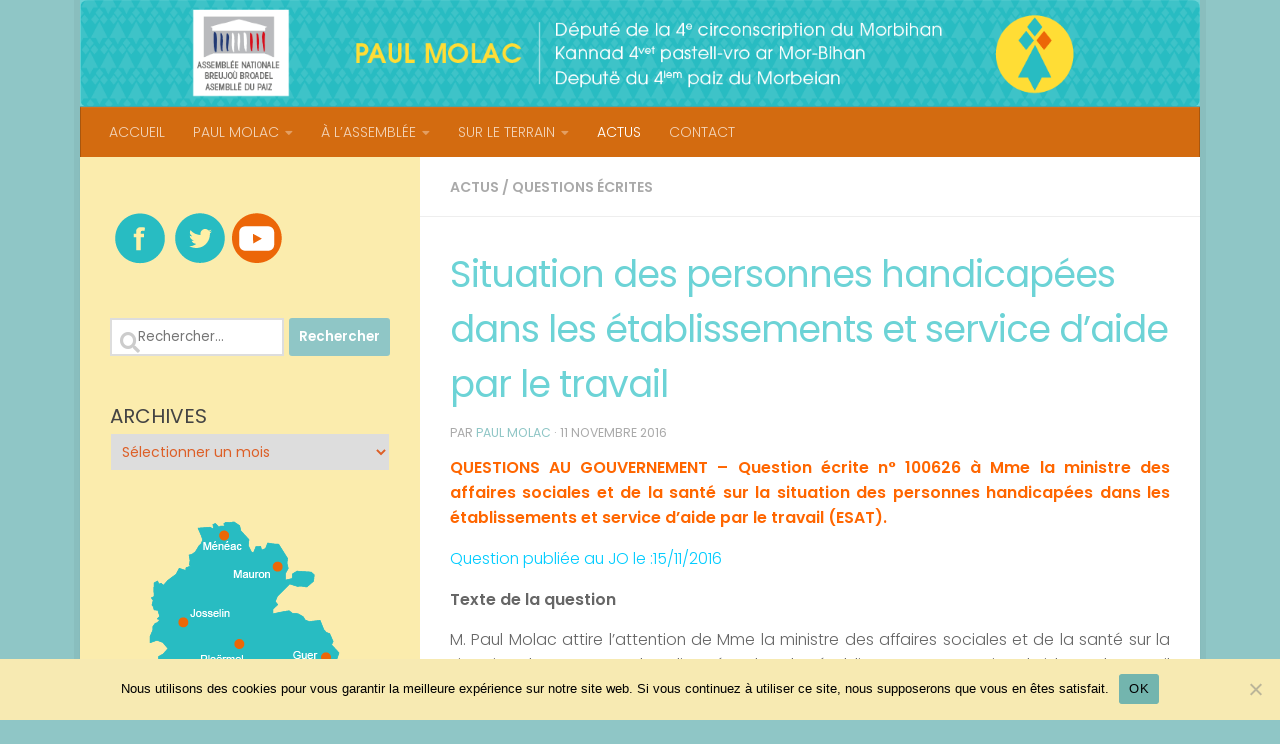

--- FILE ---
content_type: text/html; charset=UTF-8
request_url: https://paulmolac.bzh/situation-des-personnes-handicapees-dans-les-etablissements-et-service-daide-par-le-travail/
body_size: 15652
content:
<!DOCTYPE html>
<html class="no-js" lang="fr-FR">
<head>
  <meta charset="UTF-8">
  <meta name="viewport" content="width=device-width, initial-scale=1.0">
  <link rel="profile" href="https://gmpg.org/xfn/11" />
  <link rel="pingback" href="https://paulmolac.bzh/xmlrpc.php">

  <title>Situation des personnes handicapées dans les établissements et service d&rsquo;aide par le travail &#8211; Paul Molac</title>
<meta name='robots' content='max-image-preview:large' />
	<style>img:is([sizes="auto" i], [sizes^="auto," i]) { contain-intrinsic-size: 3000px 1500px }</style>
	<script>
window.koko_analytics = {"url":"https:\/\/paulmolac.bzh\/wp-admin\/admin-ajax.php?action=koko_analytics_collect","site_url":"https:\/\/paulmolac.bzh","post_id":3905,"path":"\/situation-des-personnes-handicapees-dans-les-etablissements-et-service-daide-par-le-travail\/","method":"cookie","use_cookie":true};
</script>
<script>document.documentElement.className = document.documentElement.className.replace("no-js","js");</script>
<link rel="alternate" type="application/rss+xml" title="Paul Molac &raquo; Flux" href="https://paulmolac.bzh/feed/" />
<link rel="alternate" type="application/rss+xml" title="Paul Molac &raquo; Flux des commentaires" href="https://paulmolac.bzh/comments/feed/" />
<link id="hu-user-gfont" href="//fonts.googleapis.com/css?family=Poppins:300,400,500,600,700&subset=latin-ext" rel="stylesheet" type="text/css"><link rel="alternate" type="application/rss+xml" title="Paul Molac &raquo; Situation des personnes handicapées dans les établissements et service d&rsquo;aide par le travail Flux des commentaires" href="https://paulmolac.bzh/situation-des-personnes-handicapees-dans-les-etablissements-et-service-daide-par-le-travail/feed/" />
<script>
window._wpemojiSettings = {"baseUrl":"https:\/\/s.w.org\/images\/core\/emoji\/16.0.1\/72x72\/","ext":".png","svgUrl":"https:\/\/s.w.org\/images\/core\/emoji\/16.0.1\/svg\/","svgExt":".svg","source":{"concatemoji":"https:\/\/paulmolac.bzh\/wp-includes\/js\/wp-emoji-release.min.js?ver=3d9e2a17c81fb072a37a563b14944694"}};
/*! This file is auto-generated */
!function(s,n){var o,i,e;function c(e){try{var t={supportTests:e,timestamp:(new Date).valueOf()};sessionStorage.setItem(o,JSON.stringify(t))}catch(e){}}function p(e,t,n){e.clearRect(0,0,e.canvas.width,e.canvas.height),e.fillText(t,0,0);var t=new Uint32Array(e.getImageData(0,0,e.canvas.width,e.canvas.height).data),a=(e.clearRect(0,0,e.canvas.width,e.canvas.height),e.fillText(n,0,0),new Uint32Array(e.getImageData(0,0,e.canvas.width,e.canvas.height).data));return t.every(function(e,t){return e===a[t]})}function u(e,t){e.clearRect(0,0,e.canvas.width,e.canvas.height),e.fillText(t,0,0);for(var n=e.getImageData(16,16,1,1),a=0;a<n.data.length;a++)if(0!==n.data[a])return!1;return!0}function f(e,t,n,a){switch(t){case"flag":return n(e,"\ud83c\udff3\ufe0f\u200d\u26a7\ufe0f","\ud83c\udff3\ufe0f\u200b\u26a7\ufe0f")?!1:!n(e,"\ud83c\udde8\ud83c\uddf6","\ud83c\udde8\u200b\ud83c\uddf6")&&!n(e,"\ud83c\udff4\udb40\udc67\udb40\udc62\udb40\udc65\udb40\udc6e\udb40\udc67\udb40\udc7f","\ud83c\udff4\u200b\udb40\udc67\u200b\udb40\udc62\u200b\udb40\udc65\u200b\udb40\udc6e\u200b\udb40\udc67\u200b\udb40\udc7f");case"emoji":return!a(e,"\ud83e\udedf")}return!1}function g(e,t,n,a){var r="undefined"!=typeof WorkerGlobalScope&&self instanceof WorkerGlobalScope?new OffscreenCanvas(300,150):s.createElement("canvas"),o=r.getContext("2d",{willReadFrequently:!0}),i=(o.textBaseline="top",o.font="600 32px Arial",{});return e.forEach(function(e){i[e]=t(o,e,n,a)}),i}function t(e){var t=s.createElement("script");t.src=e,t.defer=!0,s.head.appendChild(t)}"undefined"!=typeof Promise&&(o="wpEmojiSettingsSupports",i=["flag","emoji"],n.supports={everything:!0,everythingExceptFlag:!0},e=new Promise(function(e){s.addEventListener("DOMContentLoaded",e,{once:!0})}),new Promise(function(t){var n=function(){try{var e=JSON.parse(sessionStorage.getItem(o));if("object"==typeof e&&"number"==typeof e.timestamp&&(new Date).valueOf()<e.timestamp+604800&&"object"==typeof e.supportTests)return e.supportTests}catch(e){}return null}();if(!n){if("undefined"!=typeof Worker&&"undefined"!=typeof OffscreenCanvas&&"undefined"!=typeof URL&&URL.createObjectURL&&"undefined"!=typeof Blob)try{var e="postMessage("+g.toString()+"("+[JSON.stringify(i),f.toString(),p.toString(),u.toString()].join(",")+"));",a=new Blob([e],{type:"text/javascript"}),r=new Worker(URL.createObjectURL(a),{name:"wpTestEmojiSupports"});return void(r.onmessage=function(e){c(n=e.data),r.terminate(),t(n)})}catch(e){}c(n=g(i,f,p,u))}t(n)}).then(function(e){for(var t in e)n.supports[t]=e[t],n.supports.everything=n.supports.everything&&n.supports[t],"flag"!==t&&(n.supports.everythingExceptFlag=n.supports.everythingExceptFlag&&n.supports[t]);n.supports.everythingExceptFlag=n.supports.everythingExceptFlag&&!n.supports.flag,n.DOMReady=!1,n.readyCallback=function(){n.DOMReady=!0}}).then(function(){return e}).then(function(){var e;n.supports.everything||(n.readyCallback(),(e=n.source||{}).concatemoji?t(e.concatemoji):e.wpemoji&&e.twemoji&&(t(e.twemoji),t(e.wpemoji)))}))}((window,document),window._wpemojiSettings);
</script>
<style id='wp-emoji-styles-inline-css'>

	img.wp-smiley, img.emoji {
		display: inline !important;
		border: none !important;
		box-shadow: none !important;
		height: 1em !important;
		width: 1em !important;
		margin: 0 0.07em !important;
		vertical-align: -0.1em !important;
		background: none !important;
		padding: 0 !important;
	}
</style>
<link rel='stylesheet' id='wp-block-library-css' href='https://paulmolac.bzh/wp-includes/css/dist/block-library/style.min.css?ver=3d9e2a17c81fb072a37a563b14944694' media='all' />
<style id='classic-theme-styles-inline-css'>
/*! This file is auto-generated */
.wp-block-button__link{color:#fff;background-color:#32373c;border-radius:9999px;box-shadow:none;text-decoration:none;padding:calc(.667em + 2px) calc(1.333em + 2px);font-size:1.125em}.wp-block-file__button{background:#32373c;color:#fff;text-decoration:none}
</style>
<style id='global-styles-inline-css'>
:root{--wp--preset--aspect-ratio--square: 1;--wp--preset--aspect-ratio--4-3: 4/3;--wp--preset--aspect-ratio--3-4: 3/4;--wp--preset--aspect-ratio--3-2: 3/2;--wp--preset--aspect-ratio--2-3: 2/3;--wp--preset--aspect-ratio--16-9: 16/9;--wp--preset--aspect-ratio--9-16: 9/16;--wp--preset--color--black: #000000;--wp--preset--color--cyan-bluish-gray: #abb8c3;--wp--preset--color--white: #ffffff;--wp--preset--color--pale-pink: #f78da7;--wp--preset--color--vivid-red: #cf2e2e;--wp--preset--color--luminous-vivid-orange: #ff6900;--wp--preset--color--luminous-vivid-amber: #fcb900;--wp--preset--color--light-green-cyan: #7bdcb5;--wp--preset--color--vivid-green-cyan: #00d084;--wp--preset--color--pale-cyan-blue: #8ed1fc;--wp--preset--color--vivid-cyan-blue: #0693e3;--wp--preset--color--vivid-purple: #9b51e0;--wp--preset--gradient--vivid-cyan-blue-to-vivid-purple: linear-gradient(135deg,rgba(6,147,227,1) 0%,rgb(155,81,224) 100%);--wp--preset--gradient--light-green-cyan-to-vivid-green-cyan: linear-gradient(135deg,rgb(122,220,180) 0%,rgb(0,208,130) 100%);--wp--preset--gradient--luminous-vivid-amber-to-luminous-vivid-orange: linear-gradient(135deg,rgba(252,185,0,1) 0%,rgba(255,105,0,1) 100%);--wp--preset--gradient--luminous-vivid-orange-to-vivid-red: linear-gradient(135deg,rgba(255,105,0,1) 0%,rgb(207,46,46) 100%);--wp--preset--gradient--very-light-gray-to-cyan-bluish-gray: linear-gradient(135deg,rgb(238,238,238) 0%,rgb(169,184,195) 100%);--wp--preset--gradient--cool-to-warm-spectrum: linear-gradient(135deg,rgb(74,234,220) 0%,rgb(151,120,209) 20%,rgb(207,42,186) 40%,rgb(238,44,130) 60%,rgb(251,105,98) 80%,rgb(254,248,76) 100%);--wp--preset--gradient--blush-light-purple: linear-gradient(135deg,rgb(255,206,236) 0%,rgb(152,150,240) 100%);--wp--preset--gradient--blush-bordeaux: linear-gradient(135deg,rgb(254,205,165) 0%,rgb(254,45,45) 50%,rgb(107,0,62) 100%);--wp--preset--gradient--luminous-dusk: linear-gradient(135deg,rgb(255,203,112) 0%,rgb(199,81,192) 50%,rgb(65,88,208) 100%);--wp--preset--gradient--pale-ocean: linear-gradient(135deg,rgb(255,245,203) 0%,rgb(182,227,212) 50%,rgb(51,167,181) 100%);--wp--preset--gradient--electric-grass: linear-gradient(135deg,rgb(202,248,128) 0%,rgb(113,206,126) 100%);--wp--preset--gradient--midnight: linear-gradient(135deg,rgb(2,3,129) 0%,rgb(40,116,252) 100%);--wp--preset--font-size--small: 13px;--wp--preset--font-size--medium: 20px;--wp--preset--font-size--large: 36px;--wp--preset--font-size--x-large: 42px;--wp--preset--spacing--20: 0.44rem;--wp--preset--spacing--30: 0.67rem;--wp--preset--spacing--40: 1rem;--wp--preset--spacing--50: 1.5rem;--wp--preset--spacing--60: 2.25rem;--wp--preset--spacing--70: 3.38rem;--wp--preset--spacing--80: 5.06rem;--wp--preset--shadow--natural: 6px 6px 9px rgba(0, 0, 0, 0.2);--wp--preset--shadow--deep: 12px 12px 50px rgba(0, 0, 0, 0.4);--wp--preset--shadow--sharp: 6px 6px 0px rgba(0, 0, 0, 0.2);--wp--preset--shadow--outlined: 6px 6px 0px -3px rgba(255, 255, 255, 1), 6px 6px rgba(0, 0, 0, 1);--wp--preset--shadow--crisp: 6px 6px 0px rgba(0, 0, 0, 1);}:where(.is-layout-flex){gap: 0.5em;}:where(.is-layout-grid){gap: 0.5em;}body .is-layout-flex{display: flex;}.is-layout-flex{flex-wrap: wrap;align-items: center;}.is-layout-flex > :is(*, div){margin: 0;}body .is-layout-grid{display: grid;}.is-layout-grid > :is(*, div){margin: 0;}:where(.wp-block-columns.is-layout-flex){gap: 2em;}:where(.wp-block-columns.is-layout-grid){gap: 2em;}:where(.wp-block-post-template.is-layout-flex){gap: 1.25em;}:where(.wp-block-post-template.is-layout-grid){gap: 1.25em;}.has-black-color{color: var(--wp--preset--color--black) !important;}.has-cyan-bluish-gray-color{color: var(--wp--preset--color--cyan-bluish-gray) !important;}.has-white-color{color: var(--wp--preset--color--white) !important;}.has-pale-pink-color{color: var(--wp--preset--color--pale-pink) !important;}.has-vivid-red-color{color: var(--wp--preset--color--vivid-red) !important;}.has-luminous-vivid-orange-color{color: var(--wp--preset--color--luminous-vivid-orange) !important;}.has-luminous-vivid-amber-color{color: var(--wp--preset--color--luminous-vivid-amber) !important;}.has-light-green-cyan-color{color: var(--wp--preset--color--light-green-cyan) !important;}.has-vivid-green-cyan-color{color: var(--wp--preset--color--vivid-green-cyan) !important;}.has-pale-cyan-blue-color{color: var(--wp--preset--color--pale-cyan-blue) !important;}.has-vivid-cyan-blue-color{color: var(--wp--preset--color--vivid-cyan-blue) !important;}.has-vivid-purple-color{color: var(--wp--preset--color--vivid-purple) !important;}.has-black-background-color{background-color: var(--wp--preset--color--black) !important;}.has-cyan-bluish-gray-background-color{background-color: var(--wp--preset--color--cyan-bluish-gray) !important;}.has-white-background-color{background-color: var(--wp--preset--color--white) !important;}.has-pale-pink-background-color{background-color: var(--wp--preset--color--pale-pink) !important;}.has-vivid-red-background-color{background-color: var(--wp--preset--color--vivid-red) !important;}.has-luminous-vivid-orange-background-color{background-color: var(--wp--preset--color--luminous-vivid-orange) !important;}.has-luminous-vivid-amber-background-color{background-color: var(--wp--preset--color--luminous-vivid-amber) !important;}.has-light-green-cyan-background-color{background-color: var(--wp--preset--color--light-green-cyan) !important;}.has-vivid-green-cyan-background-color{background-color: var(--wp--preset--color--vivid-green-cyan) !important;}.has-pale-cyan-blue-background-color{background-color: var(--wp--preset--color--pale-cyan-blue) !important;}.has-vivid-cyan-blue-background-color{background-color: var(--wp--preset--color--vivid-cyan-blue) !important;}.has-vivid-purple-background-color{background-color: var(--wp--preset--color--vivid-purple) !important;}.has-black-border-color{border-color: var(--wp--preset--color--black) !important;}.has-cyan-bluish-gray-border-color{border-color: var(--wp--preset--color--cyan-bluish-gray) !important;}.has-white-border-color{border-color: var(--wp--preset--color--white) !important;}.has-pale-pink-border-color{border-color: var(--wp--preset--color--pale-pink) !important;}.has-vivid-red-border-color{border-color: var(--wp--preset--color--vivid-red) !important;}.has-luminous-vivid-orange-border-color{border-color: var(--wp--preset--color--luminous-vivid-orange) !important;}.has-luminous-vivid-amber-border-color{border-color: var(--wp--preset--color--luminous-vivid-amber) !important;}.has-light-green-cyan-border-color{border-color: var(--wp--preset--color--light-green-cyan) !important;}.has-vivid-green-cyan-border-color{border-color: var(--wp--preset--color--vivid-green-cyan) !important;}.has-pale-cyan-blue-border-color{border-color: var(--wp--preset--color--pale-cyan-blue) !important;}.has-vivid-cyan-blue-border-color{border-color: var(--wp--preset--color--vivid-cyan-blue) !important;}.has-vivid-purple-border-color{border-color: var(--wp--preset--color--vivid-purple) !important;}.has-vivid-cyan-blue-to-vivid-purple-gradient-background{background: var(--wp--preset--gradient--vivid-cyan-blue-to-vivid-purple) !important;}.has-light-green-cyan-to-vivid-green-cyan-gradient-background{background: var(--wp--preset--gradient--light-green-cyan-to-vivid-green-cyan) !important;}.has-luminous-vivid-amber-to-luminous-vivid-orange-gradient-background{background: var(--wp--preset--gradient--luminous-vivid-amber-to-luminous-vivid-orange) !important;}.has-luminous-vivid-orange-to-vivid-red-gradient-background{background: var(--wp--preset--gradient--luminous-vivid-orange-to-vivid-red) !important;}.has-very-light-gray-to-cyan-bluish-gray-gradient-background{background: var(--wp--preset--gradient--very-light-gray-to-cyan-bluish-gray) !important;}.has-cool-to-warm-spectrum-gradient-background{background: var(--wp--preset--gradient--cool-to-warm-spectrum) !important;}.has-blush-light-purple-gradient-background{background: var(--wp--preset--gradient--blush-light-purple) !important;}.has-blush-bordeaux-gradient-background{background: var(--wp--preset--gradient--blush-bordeaux) !important;}.has-luminous-dusk-gradient-background{background: var(--wp--preset--gradient--luminous-dusk) !important;}.has-pale-ocean-gradient-background{background: var(--wp--preset--gradient--pale-ocean) !important;}.has-electric-grass-gradient-background{background: var(--wp--preset--gradient--electric-grass) !important;}.has-midnight-gradient-background{background: var(--wp--preset--gradient--midnight) !important;}.has-small-font-size{font-size: var(--wp--preset--font-size--small) !important;}.has-medium-font-size{font-size: var(--wp--preset--font-size--medium) !important;}.has-large-font-size{font-size: var(--wp--preset--font-size--large) !important;}.has-x-large-font-size{font-size: var(--wp--preset--font-size--x-large) !important;}
:where(.wp-block-post-template.is-layout-flex){gap: 1.25em;}:where(.wp-block-post-template.is-layout-grid){gap: 1.25em;}
:where(.wp-block-columns.is-layout-flex){gap: 2em;}:where(.wp-block-columns.is-layout-grid){gap: 2em;}
:root :where(.wp-block-pullquote){font-size: 1.5em;line-height: 1.6;}
</style>
<link rel='stylesheet' id='contact-form-7-css' href='https://paulmolac.bzh/wp-content/plugins/contact-form-7/includes/css/styles.css?ver=6.1.3' media='all' />
<link rel='stylesheet' id='cookie-notice-front-css' href='https://paulmolac.bzh/wp-content/plugins/cookie-notice/css/front.min.css?ver=2.5.9' media='all' />
<link rel='stylesheet' id='hueman-main-style-css' href='https://paulmolac.bzh/wp-content/themes/hueman/assets/front/css/main.min.css?ver=3.7.27' media='all' />
<style id='hueman-main-style-inline-css'>
body { font-family:'Poppins', sans-serif;font-size:0.88rem }@media only screen and (min-width: 720px) {
        .nav > li { font-size:0.88rem; }
      }.boxed #wrapper, .container-inner { max-width: 1120px; }@media only screen and (min-width: 720px) {
                .boxed .desktop-sticky {
                  width: 1120px;
                }
              }::selection { background-color: #8fc6c6; }
::-moz-selection { background-color: #8fc6c6; }a,a>span.hu-external::after,.themeform label .required,#flexslider-featured .flex-direction-nav .flex-next:hover,#flexslider-featured .flex-direction-nav .flex-prev:hover,.post-hover:hover .post-title a,.post-title a:hover,.sidebar.s1 .post-nav li a:hover i,.content .post-nav li a:hover i,.post-related a:hover,.sidebar.s1 .widget_rss ul li a,#footer .widget_rss ul li a,.sidebar.s1 .widget_calendar a,#footer .widget_calendar a,.sidebar.s1 .alx-tab .tab-item-category a,.sidebar.s1 .alx-posts .post-item-category a,.sidebar.s1 .alx-tab li:hover .tab-item-title a,.sidebar.s1 .alx-tab li:hover .tab-item-comment a,.sidebar.s1 .alx-posts li:hover .post-item-title a,#footer .alx-tab .tab-item-category a,#footer .alx-posts .post-item-category a,#footer .alx-tab li:hover .tab-item-title a,#footer .alx-tab li:hover .tab-item-comment a,#footer .alx-posts li:hover .post-item-title a,.comment-tabs li.active a,.comment-awaiting-moderation,.child-menu a:hover,.child-menu .current_page_item > a,.wp-pagenavi a{ color: #8fc6c6; }input[type="submit"],.themeform button[type="submit"],.sidebar.s1 .sidebar-top,.sidebar.s1 .sidebar-toggle,#flexslider-featured .flex-control-nav li a.flex-active,.post-tags a:hover,.sidebar.s1 .widget_calendar caption,#footer .widget_calendar caption,.author-bio .bio-avatar:after,.commentlist li.bypostauthor > .comment-body:after,.commentlist li.comment-author-admin > .comment-body:after{ background-color: #8fc6c6; }.post-format .format-container { border-color: #8fc6c6; }.sidebar.s1 .alx-tabs-nav li.active a,#footer .alx-tabs-nav li.active a,.comment-tabs li.active a,.wp-pagenavi a:hover,.wp-pagenavi a:active,.wp-pagenavi span.current{ border-bottom-color: #8fc6c6!important; }.sidebar.s2 .post-nav li a:hover i,
.sidebar.s2 .widget_rss ul li a,
.sidebar.s2 .widget_calendar a,
.sidebar.s2 .alx-tab .tab-item-category a,
.sidebar.s2 .alx-posts .post-item-category a,
.sidebar.s2 .alx-tab li:hover .tab-item-title a,
.sidebar.s2 .alx-tab li:hover .tab-item-comment a,
.sidebar.s2 .alx-posts li:hover .post-item-title a { color: #ed760e; }
.sidebar.s2 .sidebar-top,.sidebar.s2 .sidebar-toggle,.post-comments,.jp-play-bar,.jp-volume-bar-value,.sidebar.s2 .widget_calendar caption{ background-color: #ed760e; }.sidebar.s2 .alx-tabs-nav li.active a { border-bottom-color: #ed760e; }
.post-comments::before { border-right-color: #ed760e; }
      .search-expand,
              #nav-topbar.nav-container { background-color: #f7d913}@media only screen and (min-width: 720px) {
                #nav-topbar .nav ul { background-color: #f7d913; }
              }.is-scrolled #header .nav-container.desktop-sticky,
              .is-scrolled #header .search-expand { background-color: #f7d913; background-color: rgba(247,217,19,0.90) }.is-scrolled .topbar-transparent #nav-topbar.desktop-sticky .nav ul { background-color: #f7d913; background-color: rgba(247,217,19,0.95) }#header { background-color: #6cd3d6; }
@media only screen and (min-width: 720px) {
  #nav-header .nav ul { background-color: #6cd3d6; }
}
        #header #nav-mobile { background-color: #f7d913; }.is-scrolled #header #nav-mobile { background-color: #f7d913; background-color: rgba(247,217,19,0.90) }#nav-header.nav-container, #main-header-search .search-expand { background-color: #d36b10; }
@media only screen and (min-width: 720px) {
  #nav-header .nav ul { background-color: #d36b10; }
}
        #footer-bottom { background-color: #66ccdd; }.site-title a img { max-height: 200px; }img { -webkit-border-radius: 8px; border-radius: 8px; }.sidebar.expanding, .sidebar.collapsing, .sidebar .sidebar-content, .sidebar .sidebar-toggle, .container-inner > .main::before,.container-inner > .main::after { background-color: #fbecad; }@media only screen and (min-width: 480px) and (max-width: 1200px) { .s2.expanded { background-color: #fbecad; } }@media only screen and (min-width: 480px) and (max-width: 960px) { .s1.expanded { background-color: #fbecad; } }body { background-color: #8fc6c6; }
</style>
<link rel='stylesheet' id='theme-stylesheet-css' href='https://paulmolac.bzh/wp-content/themes/hueman-child2/style.css?ver=3.7.4.1614463798' media='all' />
<link rel='stylesheet' id='hueman-font-awesome-css' href='https://paulmolac.bzh/wp-content/themes/hueman/assets/front/css/font-awesome.min.css?ver=3.7.27' media='all' />
<script id="cookie-notice-front-js-before">
var cnArgs = {"ajaxUrl":"https:\/\/paulmolac.bzh\/wp-admin\/admin-ajax.php","nonce":"689bf76934","hideEffect":"fade","position":"bottom","onScroll":false,"onScrollOffset":100,"onClick":false,"cookieName":"cookie_notice_accepted","cookieTime":2592000,"cookieTimeRejected":2592000,"globalCookie":false,"redirection":false,"cache":false,"revokeCookies":false,"revokeCookiesOpt":"automatic"};
</script>
<script src="https://paulmolac.bzh/wp-content/plugins/cookie-notice/js/front.min.js?ver=2.5.9" id="cookie-notice-front-js"></script>
<script src="https://paulmolac.bzh/wp-includes/js/jquery/jquery.min.js?ver=3.7.1" id="jquery-core-js"></script>
<script src="https://paulmolac.bzh/wp-includes/js/jquery/jquery-migrate.min.js?ver=3.4.1" id="jquery-migrate-js"></script>
<link rel="https://api.w.org/" href="https://paulmolac.bzh/wp-json/" /><link rel="alternate" title="JSON" type="application/json" href="https://paulmolac.bzh/wp-json/wp/v2/posts/3905" /><link rel="EditURI" type="application/rsd+xml" title="RSD" href="https://paulmolac.bzh/xmlrpc.php?rsd" />

<link rel="canonical" href="https://paulmolac.bzh/situation-des-personnes-handicapees-dans-les-etablissements-et-service-daide-par-le-travail/" />
<link rel='shortlink' href='https://paulmolac.bzh/?p=3905' />
<link rel="alternate" title="oEmbed (JSON)" type="application/json+oembed" href="https://paulmolac.bzh/wp-json/oembed/1.0/embed?url=https%3A%2F%2Fpaulmolac.bzh%2Fsituation-des-personnes-handicapees-dans-les-etablissements-et-service-daide-par-le-travail%2F" />
<link rel="alternate" title="oEmbed (XML)" type="text/xml+oembed" href="https://paulmolac.bzh/wp-json/oembed/1.0/embed?url=https%3A%2F%2Fpaulmolac.bzh%2Fsituation-des-personnes-handicapees-dans-les-etablissements-et-service-daide-par-le-travail%2F&#038;format=xml" />
<script type="text/javascript">
(function(url){
	if(/(?:Chrome\/26\.0\.1410\.63 Safari\/537\.31|WordfenceTestMonBot)/.test(navigator.userAgent)){ return; }
	var addEvent = function(evt, handler) {
		if (window.addEventListener) {
			document.addEventListener(evt, handler, false);
		} else if (window.attachEvent) {
			document.attachEvent('on' + evt, handler);
		}
	};
	var removeEvent = function(evt, handler) {
		if (window.removeEventListener) {
			document.removeEventListener(evt, handler, false);
		} else if (window.detachEvent) {
			document.detachEvent('on' + evt, handler);
		}
	};
	var evts = 'contextmenu dblclick drag dragend dragenter dragleave dragover dragstart drop keydown keypress keyup mousedown mousemove mouseout mouseover mouseup mousewheel scroll'.split(' ');
	var logHuman = function() {
		if (window.wfLogHumanRan) { return; }
		window.wfLogHumanRan = true;
		var wfscr = document.createElement('script');
		wfscr.type = 'text/javascript';
		wfscr.async = true;
		wfscr.src = url + '&r=' + Math.random();
		(document.getElementsByTagName('head')[0]||document.getElementsByTagName('body')[0]).appendChild(wfscr);
		for (var i = 0; i < evts.length; i++) {
			removeEvent(evts[i], logHuman);
		}
	};
	for (var i = 0; i < evts.length; i++) {
		addEvent(evts[i], logHuman);
	}
})('//paulmolac.bzh/?wordfence_lh=1&hid=3978D4C267069196A049D6777B492868');
</script>    <link rel="preload" as="font" type="font/woff2" href="https://paulmolac.bzh/wp-content/themes/hueman/assets/front/webfonts/fa-brands-400.woff2?v=5.15.2" crossorigin="anonymous"/>
    <link rel="preload" as="font" type="font/woff2" href="https://paulmolac.bzh/wp-content/themes/hueman/assets/front/webfonts/fa-regular-400.woff2?v=5.15.2" crossorigin="anonymous"/>
    <link rel="preload" as="font" type="font/woff2" href="https://paulmolac.bzh/wp-content/themes/hueman/assets/front/webfonts/fa-solid-900.woff2?v=5.15.2" crossorigin="anonymous"/>
  <!--[if lt IE 9]>
<script src="https://paulmolac.bzh/wp-content/themes/hueman/assets/front/js/ie/html5shiv-printshiv.min.js"></script>
<script src="https://paulmolac.bzh/wp-content/themes/hueman/assets/front/js/ie/selectivizr.js"></script>
<![endif]-->
<link rel="icon" href="https://paulmolac.bzh/wp-content/uploads/2015/07/cropped-fav-150x150.png" sizes="32x32" />
<link rel="icon" href="https://paulmolac.bzh/wp-content/uploads/2015/07/cropped-fav-300x300.png" sizes="192x192" />
<link rel="apple-touch-icon" href="https://paulmolac.bzh/wp-content/uploads/2015/07/cropped-fav-300x300.png" />
<meta name="msapplication-TileImage" content="https://paulmolac.bzh/wp-content/uploads/2015/07/cropped-fav-300x300.png" />
		<style id="wp-custom-css">
			#footer-bottom a {
    color: #fbecad;
}
#footer-bottom #copyright, #footer-bottom #credit{
 color: #ffffff!important;
}

/* set home page post titles red */
.home .post-title a { color: #6CD3D6;
}

.post-meta .post-category a {
    color: #ed760e;
}

.post-meta .post-category a:hover {
    color: #dd5f27 !important;
}

.single article .post-inner .post-title {
  position: floated;
  top: 150px;
  color: #6CD3D6;
}

.home .page-title:before {
  content: "Nos ACTUALITÉS"; color: #6CD3D6; font-size: 28px; font-weight: 400;
}

.widget { color: #dd5f27 !important; font-size: 23px; overflow: hidden; }

.widget > h3 { font-size: 20px; font-weight: 400; text-transform: uppercase; margin-bottom: 6px; }
.widget > h3 a,
.widget > h3 a:hover { color: #dd5f27 !important; }
.widget > h3 a img { display: none; float: left; margin: 3px 7px 0 0; }
.widget select { border: 1px solid #fbecad; color: #dd5f27; font-size: 14px; padding: 7px; width: 100%; max-width: 100%; }

#footer .widget select { border: none; }

.sidebar .widget { padding: 30px 30px 20px; }
#footer .widget { padding-bottom: 15px; }
#footer .widget a:hover { color: #8fc6c6; }
#footer .widget a { color: #dd5f27; font-size: 11px; font-weight: 500; }

#footer {background-color: #fbecad; }

		</style>
		</head>

<body class="wp-singular post-template-default single single-post postid-3905 single-format-standard wp-embed-responsive wp-theme-hueman wp-child-theme-hueman-child2 cookies-not-set metaslider-plugin col-2cr boxed mobile-sidebar-hide-s2 header-desktop-sticky header-mobile-sticky hueman-3-7-27-with-child-theme chrome">
<div id="wrapper">
  <a class="screen-reader-text skip-link" href="#content">Skip to content</a>
  
  <header id="header" class="specific-mobile-menu-on one-mobile-menu mobile_menu header-ads-desktop  topbar-transparent has-header-img">
        <nav class="nav-container group mobile-menu mobile-sticky no-menu-assigned" id="nav-mobile" data-menu-id="header-1">
  <div class="mobile-title-logo-in-header"></div>
        
                    <!-- <div class="ham__navbar-toggler collapsed" aria-expanded="false">
          <div class="ham__navbar-span-wrapper">
            <span class="ham-toggler-menu__span"></span>
          </div>
        </div> -->
        <button class="ham__navbar-toggler-two collapsed" title="Menu" aria-expanded="false">
          <span class="ham__navbar-span-wrapper">
            <span class="line line-1"></span>
            <span class="line line-2"></span>
            <span class="line line-3"></span>
          </span>
        </button>
            
      <div class="nav-text"></div>
      <div class="nav-wrap container">
                <ul id="menu-top1" class="nav container-inner group"><li id="menu-item-177" class="menu-item menu-item-type-custom menu-item-object-custom menu-item-home menu-item-177"><a href="https://paulmolac.bzh/">ACCUEIL</a></li>
<li id="menu-item-1604" class="menu-item menu-item-type-custom menu-item-object-custom menu-item-has-children menu-item-1604"><a>PAUL MOLAC</a>
<ul class="sub-menu">
	<li id="menu-item-24" class="menu-item menu-item-type-post_type menu-item-object-page menu-item-24"><a href="https://paulmolac.bzh/paul-molac/">PAUL MOLAC ET SON ÉQUIPE</a></li>
	<li id="menu-item-1603" class="menu-item menu-item-type-post_type menu-item-object-page menu-item-1603"><a href="https://paulmolac.bzh/mes-fonctions/">SES FONCTIONS</a></li>
	<li id="menu-item-1729" class="menu-item menu-item-type-taxonomy menu-item-object-category menu-item-1729"><a href="https://paulmolac.bzh/category/reflexion/">RÉFLEXIONS</a></li>
	<li id="menu-item-1618" class="menu-item menu-item-type-taxonomy menu-item-object-category menu-item-1618"><a href="https://paulmolac.bzh/category/medias/">DANS LES MÉDIAS</a></li>
</ul>
</li>
<li id="menu-item-1553" class="menu-item menu-item-type-custom menu-item-object-custom menu-item-has-children menu-item-1553"><a>À L&rsquo;ASSEMBLÉE</a>
<ul class="sub-menu">
	<li id="menu-item-1557" class="menu-item menu-item-type-taxonomy menu-item-object-category menu-item-1557"><a href="https://paulmolac.bzh/category/question-o/">QUESTIONS ORALES</a></li>
	<li id="menu-item-1555" class="menu-item menu-item-type-taxonomy menu-item-object-category current-post-ancestor current-menu-parent current-post-parent menu-item-1555"><a href="https://paulmolac.bzh/category/question-e/">QUESTIONS ÉCRITES</a></li>
	<li id="menu-item-2992" class="menu-item menu-item-type-taxonomy menu-item-object-category menu-item-2992"><a href="https://paulmolac.bzh/category/intervention/">INTERVENTIONS</a></li>
	<li id="menu-item-2975" class="menu-item menu-item-type-custom menu-item-object-custom menu-item-2975"><a target="_blank" href="https://www.nosdeputes.fr/paul-molac">MON ACTIVITÉ</a></li>
</ul>
</li>
<li id="menu-item-1559" class="menu-item menu-item-type-custom menu-item-object-custom menu-item-has-children menu-item-1559"><a>SUR LE TERRAIN</a>
<ul class="sub-menu">
	<li id="menu-item-1560" class="menu-item menu-item-type-post_type menu-item-object-page menu-item-1560"><a href="https://paulmolac.bzh/circonscription/">CIRCONSCRIPTION</a></li>
	<li id="menu-item-1695" class="menu-item menu-item-type-taxonomy menu-item-object-category menu-item-1695"><a href="https://paulmolac.bzh/category/terrain/">TERRAIN</a></li>
	<li id="menu-item-1561" class="menu-item menu-item-type-taxonomy menu-item-object-category menu-item-1561"><a href="https://paulmolac.bzh/category/portrait-du-mois/">PORTRAIT DU MOIS</a></li>
</ul>
</li>
<li id="menu-item-25" class="menu-item menu-item-type-taxonomy menu-item-object-category current-post-ancestor current-menu-parent current-post-parent menu-item-25"><a href="https://paulmolac.bzh/category/actualites/">ACTUS</a></li>
<li id="menu-item-21" class="menu-item menu-item-type-post_type menu-item-object-page menu-item-21"><a href="https://paulmolac.bzh/contact/">CONTACT</a></li>
</ul>      </div>
</nav><!--/#nav-topbar-->  
  
  <div class="container group">
        <div class="container-inner">

                <div id="header-image-wrap">
              <div class="group hu-pad central-header-zone">
                                                  </div>

              <a href="https://paulmolac.bzh/" rel="home"><img src="https://paulmolac.bzh/wp-content/uploads/2015/07/bandeauSite-sep.png" width="1380" height="280" alt="" class="new-site-image" decoding="async" fetchpriority="high" /></a>          </div>
      
                <nav class="nav-container group desktop-menu " id="nav-header" data-menu-id="header-2">
    <div class="nav-text"><!-- put your mobile menu text here --></div>

  <div class="nav-wrap container">
        <ul id="menu-top1-1" class="nav container-inner group"><li class="menu-item menu-item-type-custom menu-item-object-custom menu-item-home menu-item-177"><a href="https://paulmolac.bzh/">ACCUEIL</a></li>
<li class="menu-item menu-item-type-custom menu-item-object-custom menu-item-has-children menu-item-1604"><a>PAUL MOLAC</a>
<ul class="sub-menu">
	<li class="menu-item menu-item-type-post_type menu-item-object-page menu-item-24"><a href="https://paulmolac.bzh/paul-molac/">PAUL MOLAC ET SON ÉQUIPE</a></li>
	<li class="menu-item menu-item-type-post_type menu-item-object-page menu-item-1603"><a href="https://paulmolac.bzh/mes-fonctions/">SES FONCTIONS</a></li>
	<li class="menu-item menu-item-type-taxonomy menu-item-object-category menu-item-1729"><a href="https://paulmolac.bzh/category/reflexion/">RÉFLEXIONS</a></li>
	<li class="menu-item menu-item-type-taxonomy menu-item-object-category menu-item-1618"><a href="https://paulmolac.bzh/category/medias/">DANS LES MÉDIAS</a></li>
</ul>
</li>
<li class="menu-item menu-item-type-custom menu-item-object-custom menu-item-has-children menu-item-1553"><a>À L&rsquo;ASSEMBLÉE</a>
<ul class="sub-menu">
	<li class="menu-item menu-item-type-taxonomy menu-item-object-category menu-item-1557"><a href="https://paulmolac.bzh/category/question-o/">QUESTIONS ORALES</a></li>
	<li class="menu-item menu-item-type-taxonomy menu-item-object-category current-post-ancestor current-menu-parent current-post-parent menu-item-1555"><a href="https://paulmolac.bzh/category/question-e/">QUESTIONS ÉCRITES</a></li>
	<li class="menu-item menu-item-type-taxonomy menu-item-object-category menu-item-2992"><a href="https://paulmolac.bzh/category/intervention/">INTERVENTIONS</a></li>
	<li class="menu-item menu-item-type-custom menu-item-object-custom menu-item-2975"><a target="_blank" href="https://www.nosdeputes.fr/paul-molac">MON ACTIVITÉ</a></li>
</ul>
</li>
<li class="menu-item menu-item-type-custom menu-item-object-custom menu-item-has-children menu-item-1559"><a>SUR LE TERRAIN</a>
<ul class="sub-menu">
	<li class="menu-item menu-item-type-post_type menu-item-object-page menu-item-1560"><a href="https://paulmolac.bzh/circonscription/">CIRCONSCRIPTION</a></li>
	<li class="menu-item menu-item-type-taxonomy menu-item-object-category menu-item-1695"><a href="https://paulmolac.bzh/category/terrain/">TERRAIN</a></li>
	<li class="menu-item menu-item-type-taxonomy menu-item-object-category menu-item-1561"><a href="https://paulmolac.bzh/category/portrait-du-mois/">PORTRAIT DU MOIS</a></li>
</ul>
</li>
<li class="menu-item menu-item-type-taxonomy menu-item-object-category current-post-ancestor current-menu-parent current-post-parent menu-item-25"><a href="https://paulmolac.bzh/category/actualites/">ACTUS</a></li>
<li class="menu-item menu-item-type-post_type menu-item-object-page menu-item-21"><a href="https://paulmolac.bzh/contact/">CONTACT</a></li>
</ul>  </div>
</nav><!--/#nav-header-->      
    </div><!--/.container-inner-->
      </div><!--/.container-->

</header><!--/#header-->
  	
  <div class="container" id="page">
	    	
	  
    <div class="container-inner">
            <div class="main">
        <div class="main-inner group">
          
              <main class="content" id="content">
              <div class="page-title hu-pad group">
          	    		<ul class="meta-single group">
    			<li class="category"><a href="https://paulmolac.bzh/category/actualites/" rel="category tag">ACTUS</a> <span>/</span> <a href="https://paulmolac.bzh/category/question-e/" rel="category tag">QUESTIONS ÉCRITES</a></li>
    			    		</ul>
            
    </div><!--/.page-title-->
          <div class="hu-pad group">
              <article class="post-3905 post type-post status-publish format-standard has-post-thumbnail hentry category-actualites category-question-e">
    <div class="post-inner group">

      <h1 class="post-title entry-title">Situation des personnes handicapées dans les établissements et service d&rsquo;aide par le travail</h1>
  <p class="post-byline">
       par     <span class="vcard author">
       <span class="fn"><a href="https://paulmolac.bzh/author/paul-molac/" title="Articles par Paul MOLAC" rel="author">Paul MOLAC</a></span>
     </span>
     &middot;
                          <span class="published">11 novembre 2016</span>
          </p>

                                
      <div class="clear"></div>

      <div class="entry themeform">
        <div class="entry-inner">
          <p style="text-align: justify;"><span style="color: #ff6600;"><strong>QUESTIONS AU GOUVERNEMENT &#8211; Question écrite n° 100626 à Mme la ministre des affaires sociales et de la santé sur la situation des personnes handicapées dans les établissements et service d&rsquo;aide par le travail (ESAT).<br />
</strong></span></p>
<p><span style="color: #00ccff;">Question publiée au JO le :<span class="question_big_content">15/11/2016</span></span></p>
<p><strong>Texte de la question</strong></p>
<p style="text-align: justify;">M. Paul Molac attire l&rsquo;attention de Mme la ministre des affaires sociales et de la santé sur la situation des personnes handicapées dans les établissements et service d&rsquo;aide par le travail (ESAT). En effet, une personne admise dans un ESAT n&rsquo;a pas le statut de travailleur protégé par le code du travail, cette personne n&rsquo;est donc pas salariée. Ainsi, pour un pensionnaire d&rsquo;ESAT, il n y a pas de prise en compte de l&rsquo;ancienneté, et donc pas d&rsquo;évolution possible de leur rémunération. Celle-ci est comprise entre 55 % et 110 % du SMIC. Par ailleurs, puisque non salarié, le pensionnaire n&rsquo;a pas droit à une convention collective. Il lui demande donc s&rsquo;il est possible de faire évoluer le statut d&rsquo;une personne handicapée dans un ESAT afin d&rsquo;améliorer sa rémunération en fonction de l&rsquo;ancienneté, et plus globalement d&rsquo;améliorer sa situation.</p>
          <nav class="pagination group">
                      </nav><!--/.pagination-->
        </div>

        
        <div class="clear"></div>
      </div><!--/.entry-->

    </div><!--/.post-inner-->
  </article><!--/.post-->

<div class="clear"></div>



	<ul class="post-nav group">
				<li class="next"><strong>Article suivant&nbsp;</strong><a href="https://paulmolac.bzh/5e-edition-de-la-fete-des-soupes-a-peillac-contre-le-cancer/" rel="next"><i class="fas fa-chevron-right"></i><span>5e édition de la fête des soupes à Peillac contre le cancer</span></a></li>
		
				<li class="previous"><strong>Article précédent&nbsp;</strong><a href="https://paulmolac.bzh/suppression-de-la-dematerialisation-de-la-propagande-electorale-2/" rel="prev"><i class="fas fa-chevron-left"></i><span>Suppression de la dématérialisation de la propagande électorale</span></a></li>
			</ul>





<section id="comments" class="themeform">

	
					<!-- comments open, no comments -->
		
	
		<div id="respond" class="comment-respond">
		<h3 id="reply-title" class="comment-reply-title">Laisser un commentaire <small><a rel="nofollow" id="cancel-comment-reply-link" href="/situation-des-personnes-handicapees-dans-les-etablissements-et-service-daide-par-le-travail/#respond" style="display:none;">Annuler la réponse</a></small></h3><form action="https://paulmolac.bzh/wp-comments-post.php" method="post" id="commentform" class="comment-form"><p class="comment-notes"><span id="email-notes">Votre adresse e-mail ne sera pas publiée.</span> <span class="required-field-message">Les champs obligatoires sont indiqués avec <span class="required">*</span></span></p><p class="comment-form-comment"><label for="comment">Commentaire <span class="required">*</span></label> <textarea id="comment" name="comment" cols="45" rows="8" maxlength="65525" required="required"></textarea></p><p class="comment-form-author"><label for="author">Nom <span class="required">*</span></label> <input id="author" name="author" type="text" value="" size="30" maxlength="245" autocomplete="name" required="required" /></p>
<p class="comment-form-email"><label for="email">E-mail <span class="required">*</span></label> <input id="email" name="email" type="text" value="" size="30" maxlength="100" aria-describedby="email-notes" autocomplete="email" required="required" /></p>
<p class="comment-form-url"><label for="url">Site web</label> <input id="url" name="url" type="text" value="" size="30" maxlength="200" autocomplete="url" /></p>
<p class="comment-form-cookies-consent"><input id="wp-comment-cookies-consent" name="wp-comment-cookies-consent" type="checkbox" value="yes" /> <label for="wp-comment-cookies-consent">Enregistrer mon nom, mon e-mail et mon site dans le navigateur pour mon prochain commentaire.</label></p>
<p class="form-submit"><input name="submit" type="submit" id="submit" class="submit" value="Laisser un commentaire" /> <input type='hidden' name='comment_post_ID' value='3905' id='comment_post_ID' />
<input type='hidden' name='comment_parent' id='comment_parent' value='0' />
</p><p style="display: none;"><input type="hidden" id="akismet_comment_nonce" name="akismet_comment_nonce" value="4e981608da" /></p><p style="display: none !important;" class="akismet-fields-container" data-prefix="ak_"><label>&#916;<textarea name="ak_hp_textarea" cols="45" rows="8" maxlength="100"></textarea></label><input type="hidden" id="ak_js_1" name="ak_js" value="98"/><script>document.getElementById( "ak_js_1" ).setAttribute( "value", ( new Date() ).getTime() );</script></p></form>	</div><!-- #respond -->
	<p class="akismet_comment_form_privacy_notice">Ce site utilise Akismet pour réduire les indésirables. <a href="https://akismet.com/privacy/" target="_blank" rel="nofollow noopener">En savoir plus sur la façon dont les données de vos commentaires sont traitées</a>.</p>
</section><!--/#comments-->          </div><!--/.hu-pad-->
            </main><!--/.content-->
          

	<div class="sidebar s1 collapsed" data-position="left" data-layout="col-2cr" data-sb-id="s1">

		<button class="sidebar-toggle" title="Étendre la colonne latérale"><i class="fas sidebar-toggle-arrows"></i></button>

		<div class="sidebar-content">

			
			
			
			<div id="text-24" class="widget widget_text">			<div class="textwidget"><p><a href="https://www.facebook.com/paulmolac/" target="_blank" rel="noopener"><img loading="lazy" decoding="async" class="alignleft wp-image-44 size-full" src="https://paulmolac.bzh/wp-content/uploads/2015/07/FBOK.png" alt="" width="60" height="58" /></a><a href="https://twitter.com/Paul_Molac" target="_blank" rel="noopener"><img loading="lazy" decoding="async" class="alignleft wp-image-46 size-full" src="https://paulmolac.bzh/wp-content/uploads/2015/07/TwitterOK.png" alt="" width="58" height="58" srcset="https://paulmolac.bzh/wp-content/uploads/2015/07/TwitterOK.png 58w, https://paulmolac.bzh/wp-content/uploads/2015/07/TwitterOK-150x150.png 150w, https://paulmolac.bzh/wp-content/uploads/2015/07/TwitterOK-160x160.png 160w, https://paulmolac.bzh/wp-content/uploads/2015/07/TwitterOK-320x320.png 320w" sizes="auto, (max-width: 58px) 100vw, 58px" /></a><a href="https://www.youtube.com/channel/UCoPik8tPlQKUtZuqQoM63cg/videos" target="_blank" rel="noopener"><img loading="lazy" decoding="async" class="alignleft wp-image-47 size-full" src="https://paulmolac.bzh/wp-content/uploads/2015/07/youtubeOK.png" alt="" width="57" height="58" srcset="https://paulmolac.bzh/wp-content/uploads/2015/07/youtubeOK.png 57w, https://paulmolac.bzh/wp-content/uploads/2015/07/youtubeOK-150x150.png 150w, https://paulmolac.bzh/wp-content/uploads/2015/07/youtubeOK-160x160.png 160w, https://paulmolac.bzh/wp-content/uploads/2015/07/youtubeOK-320x320.png 320w" sizes="auto, (max-width: 57px) 100vw, 57px" /></a></p>
<p>&nbsp;</p>
</div>
		</div><div id="search-3" class="widget widget_search"><form role="search" method="get" class="search-form" action="https://paulmolac.bzh/">
				<label>
					<span class="screen-reader-text">Rechercher :</span>
					<input type="search" class="search-field" placeholder="Rechercher…" value="" name="s" />
				</label>
				<input type="submit" class="search-submit" value="Rechercher" />
			</form></div><div id="archives-8" class="widget widget_archive"><h3 class="widget-title">Archives</h3>		<label class="screen-reader-text" for="archives-dropdown-8">Archives</label>
		<select id="archives-dropdown-8" name="archive-dropdown">
			
			<option value="">Sélectionner un mois</option>
				<option value='https://paulmolac.bzh/2025/11/'> novembre 2025 &nbsp;(16)</option>
	<option value='https://paulmolac.bzh/2025/10/'> octobre 2025 &nbsp;(36)</option>
	<option value='https://paulmolac.bzh/2025/09/'> septembre 2025 &nbsp;(40)</option>
	<option value='https://paulmolac.bzh/2025/08/'> août 2025 &nbsp;(17)</option>
	<option value='https://paulmolac.bzh/2025/07/'> juillet 2025 &nbsp;(33)</option>
	<option value='https://paulmolac.bzh/2025/06/'> juin 2025 &nbsp;(48)</option>
	<option value='https://paulmolac.bzh/2025/05/'> mai 2025 &nbsp;(39)</option>
	<option value='https://paulmolac.bzh/2025/04/'> avril 2025 &nbsp;(38)</option>
	<option value='https://paulmolac.bzh/2025/03/'> mars 2025 &nbsp;(33)</option>
	<option value='https://paulmolac.bzh/2025/02/'> février 2025 &nbsp;(17)</option>
	<option value='https://paulmolac.bzh/2025/01/'> janvier 2025 &nbsp;(22)</option>
	<option value='https://paulmolac.bzh/2024/12/'> décembre 2024 &nbsp;(22)</option>
	<option value='https://paulmolac.bzh/2024/11/'> novembre 2024 &nbsp;(33)</option>
	<option value='https://paulmolac.bzh/2024/10/'> octobre 2024 &nbsp;(29)</option>
	<option value='https://paulmolac.bzh/2024/09/'> septembre 2024 &nbsp;(39)</option>
	<option value='https://paulmolac.bzh/2024/08/'> août 2024 &nbsp;(25)</option>
	<option value='https://paulmolac.bzh/2024/07/'> juillet 2024 &nbsp;(16)</option>
	<option value='https://paulmolac.bzh/2024/06/'> juin 2024 &nbsp;(8)</option>
	<option value='https://paulmolac.bzh/2024/05/'> mai 2024 &nbsp;(37)</option>
	<option value='https://paulmolac.bzh/2024/04/'> avril 2024 &nbsp;(33)</option>
	<option value='https://paulmolac.bzh/2024/03/'> mars 2024 &nbsp;(31)</option>
	<option value='https://paulmolac.bzh/2024/02/'> février 2024 &nbsp;(13)</option>
	<option value='https://paulmolac.bzh/2024/01/'> janvier 2024 &nbsp;(20)</option>
	<option value='https://paulmolac.bzh/2023/12/'> décembre 2023 &nbsp;(9)</option>
	<option value='https://paulmolac.bzh/2023/11/'> novembre 2023 &nbsp;(10)</option>
	<option value='https://paulmolac.bzh/2023/10/'> octobre 2023 &nbsp;(25)</option>
	<option value='https://paulmolac.bzh/2023/09/'> septembre 2023 &nbsp;(31)</option>
	<option value='https://paulmolac.bzh/2023/08/'> août 2023 &nbsp;(16)</option>
	<option value='https://paulmolac.bzh/2023/07/'> juillet 2023 &nbsp;(34)</option>
	<option value='https://paulmolac.bzh/2023/06/'> juin 2023 &nbsp;(36)</option>
	<option value='https://paulmolac.bzh/2023/05/'> mai 2023 &nbsp;(31)</option>
	<option value='https://paulmolac.bzh/2023/04/'> avril 2023 &nbsp;(14)</option>
	<option value='https://paulmolac.bzh/2023/03/'> mars 2023 &nbsp;(22)</option>
	<option value='https://paulmolac.bzh/2023/02/'> février 2023 &nbsp;(21)</option>
	<option value='https://paulmolac.bzh/2023/01/'> janvier 2023 &nbsp;(18)</option>
	<option value='https://paulmolac.bzh/2022/12/'> décembre 2022 &nbsp;(22)</option>
	<option value='https://paulmolac.bzh/2022/11/'> novembre 2022 &nbsp;(20)</option>
	<option value='https://paulmolac.bzh/2022/10/'> octobre 2022 &nbsp;(35)</option>
	<option value='https://paulmolac.bzh/2022/09/'> septembre 2022 &nbsp;(22)</option>
	<option value='https://paulmolac.bzh/2022/08/'> août 2022 &nbsp;(5)</option>
	<option value='https://paulmolac.bzh/2022/07/'> juillet 2022 &nbsp;(27)</option>
	<option value='https://paulmolac.bzh/2022/06/'> juin 2022 &nbsp;(5)</option>
	<option value='https://paulmolac.bzh/2022/05/'> mai 2022 &nbsp;(2)</option>
	<option value='https://paulmolac.bzh/2022/04/'> avril 2022 &nbsp;(23)</option>
	<option value='https://paulmolac.bzh/2022/03/'> mars 2022 &nbsp;(34)</option>
	<option value='https://paulmolac.bzh/2022/02/'> février 2022 &nbsp;(10)</option>
	<option value='https://paulmolac.bzh/2022/01/'> janvier 2022 &nbsp;(12)</option>
	<option value='https://paulmolac.bzh/2021/12/'> décembre 2021 &nbsp;(25)</option>
	<option value='https://paulmolac.bzh/2021/11/'> novembre 2021 &nbsp;(29)</option>
	<option value='https://paulmolac.bzh/2021/10/'> octobre 2021 &nbsp;(28)</option>
	<option value='https://paulmolac.bzh/2021/09/'> septembre 2021 &nbsp;(26)</option>
	<option value='https://paulmolac.bzh/2021/07/'> juillet 2021 &nbsp;(8)</option>
	<option value='https://paulmolac.bzh/2021/06/'> juin 2021 &nbsp;(18)</option>
	<option value='https://paulmolac.bzh/2021/05/'> mai 2021 &nbsp;(14)</option>
	<option value='https://paulmolac.bzh/2021/04/'> avril 2021 &nbsp;(10)</option>
	<option value='https://paulmolac.bzh/2021/03/'> mars 2021 &nbsp;(16)</option>
	<option value='https://paulmolac.bzh/2021/02/'> février 2021 &nbsp;(14)</option>
	<option value='https://paulmolac.bzh/2021/01/'> janvier 2021 &nbsp;(19)</option>
	<option value='https://paulmolac.bzh/2020/12/'> décembre 2020 &nbsp;(11)</option>
	<option value='https://paulmolac.bzh/2020/11/'> novembre 2020 &nbsp;(10)</option>
	<option value='https://paulmolac.bzh/2020/10/'> octobre 2020 &nbsp;(25)</option>
	<option value='https://paulmolac.bzh/2020/09/'> septembre 2020 &nbsp;(36)</option>
	<option value='https://paulmolac.bzh/2020/08/'> août 2020 &nbsp;(8)</option>
	<option value='https://paulmolac.bzh/2020/07/'> juillet 2020 &nbsp;(5)</option>
	<option value='https://paulmolac.bzh/2020/06/'> juin 2020 &nbsp;(20)</option>
	<option value='https://paulmolac.bzh/2020/05/'> mai 2020 &nbsp;(4)</option>
	<option value='https://paulmolac.bzh/2020/04/'> avril 2020 &nbsp;(14)</option>
	<option value='https://paulmolac.bzh/2020/03/'> mars 2020 &nbsp;(22)</option>
	<option value='https://paulmolac.bzh/2020/02/'> février 2020 &nbsp;(25)</option>
	<option value='https://paulmolac.bzh/2020/01/'> janvier 2020 &nbsp;(22)</option>
	<option value='https://paulmolac.bzh/2019/12/'> décembre 2019 &nbsp;(31)</option>
	<option value='https://paulmolac.bzh/2019/11/'> novembre 2019 &nbsp;(34)</option>
	<option value='https://paulmolac.bzh/2019/10/'> octobre 2019 &nbsp;(45)</option>
	<option value='https://paulmolac.bzh/2019/09/'> septembre 2019 &nbsp;(39)</option>
	<option value='https://paulmolac.bzh/2019/08/'> août 2019 &nbsp;(25)</option>
	<option value='https://paulmolac.bzh/2019/07/'> juillet 2019 &nbsp;(46)</option>
	<option value='https://paulmolac.bzh/2019/06/'> juin 2019 &nbsp;(40)</option>
	<option value='https://paulmolac.bzh/2019/05/'> mai 2019 &nbsp;(30)</option>
	<option value='https://paulmolac.bzh/2019/04/'> avril 2019 &nbsp;(26)</option>
	<option value='https://paulmolac.bzh/2019/03/'> mars 2019 &nbsp;(17)</option>
	<option value='https://paulmolac.bzh/2019/02/'> février 2019 &nbsp;(9)</option>
	<option value='https://paulmolac.bzh/2019/01/'> janvier 2019 &nbsp;(16)</option>
	<option value='https://paulmolac.bzh/2018/12/'> décembre 2018 &nbsp;(34)</option>
	<option value='https://paulmolac.bzh/2018/11/'> novembre 2018 &nbsp;(24)</option>
	<option value='https://paulmolac.bzh/2018/10/'> octobre 2018 &nbsp;(43)</option>
	<option value='https://paulmolac.bzh/2018/09/'> septembre 2018 &nbsp;(37)</option>
	<option value='https://paulmolac.bzh/2018/08/'> août 2018 &nbsp;(3)</option>
	<option value='https://paulmolac.bzh/2018/07/'> juillet 2018 &nbsp;(29)</option>
	<option value='https://paulmolac.bzh/2018/06/'> juin 2018 &nbsp;(45)</option>
	<option value='https://paulmolac.bzh/2018/05/'> mai 2018 &nbsp;(35)</option>
	<option value='https://paulmolac.bzh/2018/04/'> avril 2018 &nbsp;(33)</option>
	<option value='https://paulmolac.bzh/2018/03/'> mars 2018 &nbsp;(34)</option>
	<option value='https://paulmolac.bzh/2018/02/'> février 2018 &nbsp;(28)</option>
	<option value='https://paulmolac.bzh/2018/01/'> janvier 2018 &nbsp;(22)</option>
	<option value='https://paulmolac.bzh/2017/12/'> décembre 2017 &nbsp;(24)</option>
	<option value='https://paulmolac.bzh/2017/11/'> novembre 2017 &nbsp;(22)</option>
	<option value='https://paulmolac.bzh/2017/10/'> octobre 2017 &nbsp;(20)</option>
	<option value='https://paulmolac.bzh/2017/09/'> septembre 2017 &nbsp;(12)</option>
	<option value='https://paulmolac.bzh/2017/08/'> août 2017 &nbsp;(6)</option>
	<option value='https://paulmolac.bzh/2017/07/'> juillet 2017 &nbsp;(9)</option>
	<option value='https://paulmolac.bzh/2017/06/'> juin 2017 &nbsp;(9)</option>
	<option value='https://paulmolac.bzh/2017/05/'> mai 2017 &nbsp;(2)</option>
	<option value='https://paulmolac.bzh/2017/04/'> avril 2017 &nbsp;(14)</option>
	<option value='https://paulmolac.bzh/2017/03/'> mars 2017 &nbsp;(19)</option>
	<option value='https://paulmolac.bzh/2017/02/'> février 2017 &nbsp;(19)</option>
	<option value='https://paulmolac.bzh/2017/01/'> janvier 2017 &nbsp;(11)</option>
	<option value='https://paulmolac.bzh/2016/12/'> décembre 2016 &nbsp;(10)</option>
	<option value='https://paulmolac.bzh/2016/11/'> novembre 2016 &nbsp;(27)</option>
	<option value='https://paulmolac.bzh/2016/10/'> octobre 2016 &nbsp;(19)</option>
	<option value='https://paulmolac.bzh/2016/09/'> septembre 2016 &nbsp;(15)</option>
	<option value='https://paulmolac.bzh/2016/08/'> août 2016 &nbsp;(6)</option>
	<option value='https://paulmolac.bzh/2016/07/'> juillet 2016 &nbsp;(20)</option>
	<option value='https://paulmolac.bzh/2016/06/'> juin 2016 &nbsp;(22)</option>
	<option value='https://paulmolac.bzh/2016/05/'> mai 2016 &nbsp;(13)</option>
	<option value='https://paulmolac.bzh/2016/04/'> avril 2016 &nbsp;(15)</option>
	<option value='https://paulmolac.bzh/2016/03/'> mars 2016 &nbsp;(11)</option>
	<option value='https://paulmolac.bzh/2016/02/'> février 2016 &nbsp;(15)</option>
	<option value='https://paulmolac.bzh/2016/01/'> janvier 2016 &nbsp;(8)</option>
	<option value='https://paulmolac.bzh/2015/12/'> décembre 2015 &nbsp;(17)</option>
	<option value='https://paulmolac.bzh/2015/11/'> novembre 2015 &nbsp;(19)</option>
	<option value='https://paulmolac.bzh/2015/10/'> octobre 2015 &nbsp;(15)</option>
	<option value='https://paulmolac.bzh/2015/09/'> septembre 2015 &nbsp;(12)</option>
	<option value='https://paulmolac.bzh/2015/08/'> août 2015 &nbsp;(3)</option>
	<option value='https://paulmolac.bzh/2015/07/'> juillet 2015 &nbsp;(24)</option>
	<option value='https://paulmolac.bzh/2015/06/'> juin 2015 &nbsp;(40)</option>
	<option value='https://paulmolac.bzh/2015/05/'> mai 2015 &nbsp;(22)</option>
	<option value='https://paulmolac.bzh/2015/04/'> avril 2015 &nbsp;(11)</option>
	<option value='https://paulmolac.bzh/2015/03/'> mars 2015 &nbsp;(12)</option>
	<option value='https://paulmolac.bzh/2015/02/'> février 2015 &nbsp;(13)</option>
	<option value='https://paulmolac.bzh/2015/01/'> janvier 2015 &nbsp;(10)</option>
	<option value='https://paulmolac.bzh/2014/12/'> décembre 2014 &nbsp;(2)</option>
	<option value='https://paulmolac.bzh/2014/11/'> novembre 2014 &nbsp;(14)</option>
	<option value='https://paulmolac.bzh/2014/10/'> octobre 2014 &nbsp;(8)</option>
	<option value='https://paulmolac.bzh/2014/09/'> septembre 2014 &nbsp;(8)</option>
	<option value='https://paulmolac.bzh/2014/08/'> août 2014 &nbsp;(1)</option>
	<option value='https://paulmolac.bzh/2014/07/'> juillet 2014 &nbsp;(11)</option>
	<option value='https://paulmolac.bzh/2014/06/'> juin 2014 &nbsp;(17)</option>
	<option value='https://paulmolac.bzh/2014/05/'> mai 2014 &nbsp;(11)</option>
	<option value='https://paulmolac.bzh/2014/04/'> avril 2014 &nbsp;(5)</option>
	<option value='https://paulmolac.bzh/2014/03/'> mars 2014 &nbsp;(1)</option>
	<option value='https://paulmolac.bzh/2014/02/'> février 2014 &nbsp;(6)</option>
	<option value='https://paulmolac.bzh/2014/01/'> janvier 2014 &nbsp;(5)</option>
	<option value='https://paulmolac.bzh/2013/12/'> décembre 2013 &nbsp;(1)</option>
	<option value='https://paulmolac.bzh/2013/11/'> novembre 2013 &nbsp;(2)</option>
	<option value='https://paulmolac.bzh/2013/10/'> octobre 2013 &nbsp;(4)</option>
	<option value='https://paulmolac.bzh/2013/09/'> septembre 2013 &nbsp;(3)</option>
	<option value='https://paulmolac.bzh/2013/07/'> juillet 2013 &nbsp;(16)</option>
	<option value='https://paulmolac.bzh/2013/06/'> juin 2013 &nbsp;(7)</option>
	<option value='https://paulmolac.bzh/2013/05/'> mai 2013 &nbsp;(4)</option>
	<option value='https://paulmolac.bzh/2013/04/'> avril 2013 &nbsp;(12)</option>
	<option value='https://paulmolac.bzh/2013/03/'> mars 2013 &nbsp;(14)</option>
	<option value='https://paulmolac.bzh/2013/02/'> février 2013 &nbsp;(11)</option>
	<option value='https://paulmolac.bzh/2013/01/'> janvier 2013 &nbsp;(13)</option>
	<option value='https://paulmolac.bzh/2012/12/'> décembre 2012 &nbsp;(3)</option>
	<option value='https://paulmolac.bzh/2012/11/'> novembre 2012 &nbsp;(5)</option>
	<option value='https://paulmolac.bzh/2012/10/'> octobre 2012 &nbsp;(2)</option>

		</select>

			<script>
(function() {
	var dropdown = document.getElementById( "archives-dropdown-8" );
	function onSelectChange() {
		if ( dropdown.options[ dropdown.selectedIndex ].value !== '' ) {
			document.location.href = this.options[ this.selectedIndex ].value;
		}
	}
	dropdown.onchange = onSelectChange;
})();
</script>
</div><div id="text-10" class="widget widget_text">			<div class="textwidget"><center><a href="https://paulmolac.bzh/circonscription/" title="Circonscription"><img src="https://paulmolac.bzh/wp-content/uploads/2015/09/karteen-Bro-PM.png"/></center></div>
		</div><div id="text-20" class="widget widget_text">			<div class="textwidget"><center><a href="https://paulmolac.bzh/category/portrait-du-mois/" title="Lire tous les portraits"><img src="https://paulmolac.bzh/wp-content/uploads/2015/09/boutonPORTRAIT-PM.png"/></center><br>
</div>
		</div><div id="text-2" class="widget widget_text">			<div class="textwidget"></a></center>
<center><a href="https://paulmolac.bzh/category/newsletter/" title="Voir toutes les Lettres"> <img src="
https://paulmolac.bzh/wp-content/uploads/2015/07/pavé-CAT-Newsletter-520x245.png"/></center><br>
<center><a href="https://ymlp.com/xghqhbjjgmgj" target=_blank title="Cliquer pour s'abonner à la Lettre"><img src="https://btn.ymlp.com/button_ghqhbjjgmgj.png" border="0"></div>
		</div><div id="text-22" class="widget widget_text">			<div class="textwidget"><center><a href="https://www.nosdeputes.fr/paul-molac" title="Baromètre de mon activité à l'Assemblée"><img src="https://paulmolac.bzh/wp-content/uploads/2018/03/Participation2018.png"/></center> <br></div>
		</div>
		</div><!--/.sidebar-content-->

	</div><!--/.sidebar-->

	

        </div><!--/.main-inner-->
      </div><!--/.main-->
    </div><!--/.container-inner-->
  </div><!--/.container-->
    <footer id="footer">

                    
    
        <section class="container" id="footer-widgets">
          <div class="container-inner">

            <div class="hu-pad group">

                                <div class="footer-widget-1 grid one-third ">
                    <div id="custom_html-4" class="widget_text widget widget_custom_html"><div class="textwidget custom-html-widget"><a href="https://paulmolac.bzh/category/actualites/">DERNIÈRES ACTUS</a><br>
<font color="orange"><a href="https://paulmolac.bzh/category/portrait-du-mois//">PORTRAIT DU MOIS</a></font><br>
<font color="#ed760e"><a href="https://paulmolac.bzh/category/medias//">MÉDIAS / </a></font><font color="#ed760e"><a href="https://paulmolac.bzh/category/videos/">VIDÉOS</a></font><br>
<font color="#ed760e"><a href="https://paulmolac.bzh/feed">SUIVRE LE FLUX RSS</a></font></div></div>                  </div>
                                <div class="footer-widget-2 grid one-third ">
                    <div id="custom_html-2" class="widget_text widget widget_custom_html"><div class="textwidget custom-html-widget"><font color="red"><a href="https://ymlp.com/xghqhbjjgmgj">ABONNEMENT NEWSLETTER</a></font><br>
<font color="red"><a href="https://www.nosdeputes.fr/paul-molac">TRAVAIL DE VOTRE DÉPUTÉ</a></font><br>
<font color="red"><a href="https://www2.assemblee-nationale.fr/deputes/fiche/OMC_PA607619">ASSEMBLÉE NATIONALE</a></font><br>
<font color="red"><a href="https://paulmolac.bzh/mentions-legales/">MENTIONS LÉGALES</a></font></div></div>                  </div>
                                <div class="footer-widget-3 grid one-third last">
                    <div id="text-3" class="widget widget_text">			<div class="textwidget"><a href="mailto:paul.molac@assemblee-nationale.fr"><img src="https://paulmolac.bzh/wp-content/uploads/2017/10/contacts-site2017.png">
<br>
</div>
		</div>                  </div>
              
            </div><!--/.hu-pad-->

          </div><!--/.container-inner-->
        </section><!--/.container-->

    
    
    <section class="container" id="footer-bottom">
      <div class="container-inner">

        <a id="back-to-top" href="#"><i class="fas fa-angle-up"></i></a>

        <div class="hu-pad group">

          <div class="grid one-half">
                        
            <div id="copyright">
                <p>PaulMolac © Tous droits réservés 2015-2023</p>
            </div><!--/#copyright-->

                                                          <div id="credit" style="">
                   
                          
          </div>

          <div class="grid one-half last">
                      </div>

        </div><!--/.hu-pad-->

      </div><!--/.container-inner-->
    </section><!--/.container-->

  </footer><!--/#footer-->

</div><!--/#wrapper-->

<script type="speculationrules">
{"prefetch":[{"source":"document","where":{"and":[{"href_matches":"\/*"},{"not":{"href_matches":["\/wp-*.php","\/wp-admin\/*","\/wp-content\/uploads\/*","\/wp-content\/*","\/wp-content\/plugins\/*","\/wp-content\/themes\/hueman-child2\/*","\/wp-content\/themes\/hueman\/*","\/*\\?(.+)"]}},{"not":{"selector_matches":"a[rel~=\"nofollow\"]"}},{"not":{"selector_matches":".no-prefetch, .no-prefetch a"}}]},"eagerness":"conservative"}]}
</script>

<!-- Koko Analytics v2.0.20 - https://www.kokoanalytics.com/ -->
<script>
!function(){var e=window,r="koko_analytics";function t(t){t.m=e[r].use_cookie?"c":e[r].method[0],navigator.sendBeacon(e[r].url,new URLSearchParams(t))}e[r].request=t,e[r].trackPageview=function(){if("prerender"!=document.visibilityState&&!/bot|crawl|spider|seo|lighthouse|facebookexternalhit|preview/i.test(navigator.userAgent)){var i=0==document.referrer.indexOf(e[r].site_url)?"":document.referrer;t({pa:e[r].path,po:e[r].post_id,r:i})}},e.addEventListener("load",function(){e[r].trackPageview()})}();
</script>

<script src="https://paulmolac.bzh/wp-includes/js/dist/hooks.min.js?ver=4d63a3d491d11ffd8ac6" id="wp-hooks-js"></script>
<script src="https://paulmolac.bzh/wp-includes/js/dist/i18n.min.js?ver=5e580eb46a90c2b997e6" id="wp-i18n-js"></script>
<script id="wp-i18n-js-after">
wp.i18n.setLocaleData( { 'text direction\u0004ltr': [ 'ltr' ] } );
</script>
<script src="https://paulmolac.bzh/wp-content/plugins/contact-form-7/includes/swv/js/index.js?ver=6.1.3" id="swv-js"></script>
<script id="contact-form-7-js-translations">
( function( domain, translations ) {
	var localeData = translations.locale_data[ domain ] || translations.locale_data.messages;
	localeData[""].domain = domain;
	wp.i18n.setLocaleData( localeData, domain );
} )( "contact-form-7", {"translation-revision-date":"2025-02-06 12:02:14+0000","generator":"GlotPress\/4.0.1","domain":"messages","locale_data":{"messages":{"":{"domain":"messages","plural-forms":"nplurals=2; plural=n > 1;","lang":"fr"},"This contact form is placed in the wrong place.":["Ce formulaire de contact est plac\u00e9 dans un mauvais endroit."],"Error:":["Erreur\u00a0:"]}},"comment":{"reference":"includes\/js\/index.js"}} );
</script>
<script id="contact-form-7-js-before">
var wpcf7 = {
    "api": {
        "root": "https:\/\/paulmolac.bzh\/wp-json\/",
        "namespace": "contact-form-7\/v1"
    }
};
</script>
<script src="https://paulmolac.bzh/wp-content/plugins/contact-form-7/includes/js/index.js?ver=6.1.3" id="contact-form-7-js"></script>
<script src="https://paulmolac.bzh/wp-includes/js/underscore.min.js?ver=1.13.7" id="underscore-js"></script>
<script id="hu-front-scripts-js-extra">
var HUParams = {"_disabled":[],"SmoothScroll":{"Enabled":false,"Options":{"touchpadSupport":false}},"centerAllImg":"1","timerOnScrollAllBrowsers":"1","extLinksStyle":"","extLinksTargetExt":"1","extLinksSkipSelectors":{"classes":["btn","button"],"ids":[]},"imgSmartLoadEnabled":"","imgSmartLoadOpts":{"parentSelectors":[".container .content",".post-row",".container .sidebar","#footer","#header-widgets"],"opts":{"excludeImg":[".tc-holder-img"],"fadeIn_options":100,"threshold":0}},"goldenRatio":"1.618","gridGoldenRatioLimit":"350","sbStickyUserSettings":{"desktop":true,"mobile":false},"sidebarOneWidth":"340","sidebarTwoWidth":"260","isWPMobile":"","menuStickyUserSettings":{"desktop":"stick_up","mobile":"stick_up"},"mobileSubmenuExpandOnClick":"1","submenuTogglerIcon":"<i class=\"fas fa-angle-down\"><\/i>","isDevMode":"","ajaxUrl":"https:\/\/paulmolac.bzh\/?huajax=1","frontNonce":{"id":"HuFrontNonce","handle":"acdc6cb374"},"isWelcomeNoteOn":"","welcomeContent":"","i18n":{"collapsibleExpand":"Expand","collapsibleCollapse":"Collapse"},"deferFontAwesome":"","fontAwesomeUrl":"https:\/\/paulmolac.bzh\/wp-content\/themes\/hueman\/assets\/front\/css\/font-awesome.min.css?3.7.27","mainScriptUrl":"https:\/\/paulmolac.bzh\/wp-content\/themes\/hueman\/assets\/front\/js\/scripts.min.js?3.7.27","flexSliderNeeded":"","flexSliderOptions":{"is_rtl":false,"has_touch_support":true,"is_slideshow":false,"slideshow_speed":6000}};
</script>
<script src="https://paulmolac.bzh/wp-content/themes/hueman/assets/front/js/scripts.min.js?ver=3.7.27" id="hu-front-scripts-js" defer></script>
<script src="https://paulmolac.bzh/wp-includes/js/comment-reply.min.js?ver=3d9e2a17c81fb072a37a563b14944694" id="comment-reply-js" async data-wp-strategy="async"></script>
<script defer src="https://paulmolac.bzh/wp-content/plugins/akismet/_inc/akismet-frontend.js?ver=1763812770" id="akismet-frontend-js"></script>
<!--[if lt IE 9]>
<script src="https://paulmolac.bzh/wp-content/themes/hueman/assets/front/js/ie/respond.js"></script>
<![endif]-->

		<!-- Cookie Notice plugin v2.5.9 by Hu-manity.co https://hu-manity.co/ -->
		<div id="cookie-notice" role="dialog" class="cookie-notice-hidden cookie-revoke-hidden cn-position-bottom" aria-label="Cookie Notice" style="background-color: rgba(247,234,178,1);"><div class="cookie-notice-container" style="color: #020202"><span id="cn-notice-text" class="cn-text-container">Nous utilisons des cookies pour vous garantir la meilleure expérience sur notre site web. Si vous continuez à utiliser ce site, nous supposerons que vous en êtes satisfait.</span><span id="cn-notice-buttons" class="cn-buttons-container"><button id="cn-accept-cookie" data-cookie-set="accept" class="cn-set-cookie cn-button" aria-label="OK" style="background-color: #73b5ae">OK</button></span><button id="cn-close-notice" data-cookie-set="accept" class="cn-close-icon" aria-label="Non"></button></div>
			
		</div>
		<!-- / Cookie Notice plugin --></body>
</html>